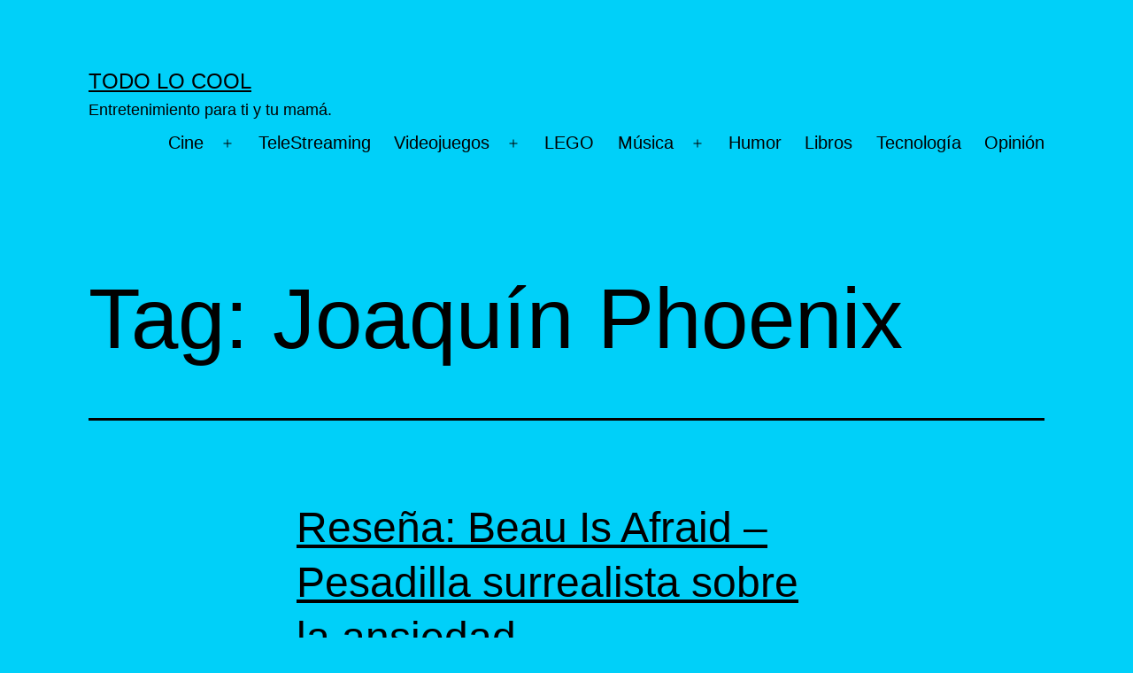

--- FILE ---
content_type: text/html; charset=utf-8
request_url: https://www.google.com/recaptcha/api2/aframe
body_size: 268
content:
<!DOCTYPE HTML><html><head><meta http-equiv="content-type" content="text/html; charset=UTF-8"></head><body><script nonce="ZdvD4jiRSK620U0l4jMyKg">/** Anti-fraud and anti-abuse applications only. See google.com/recaptcha */ try{var clients={'sodar':'https://pagead2.googlesyndication.com/pagead/sodar?'};window.addEventListener("message",function(a){try{if(a.source===window.parent){var b=JSON.parse(a.data);var c=clients[b['id']];if(c){var d=document.createElement('img');d.src=c+b['params']+'&rc='+(localStorage.getItem("rc::a")?sessionStorage.getItem("rc::b"):"");window.document.body.appendChild(d);sessionStorage.setItem("rc::e",parseInt(sessionStorage.getItem("rc::e")||0)+1);localStorage.setItem("rc::h",'1769516606852');}}}catch(b){}});window.parent.postMessage("_grecaptcha_ready", "*");}catch(b){}</script></body></html>